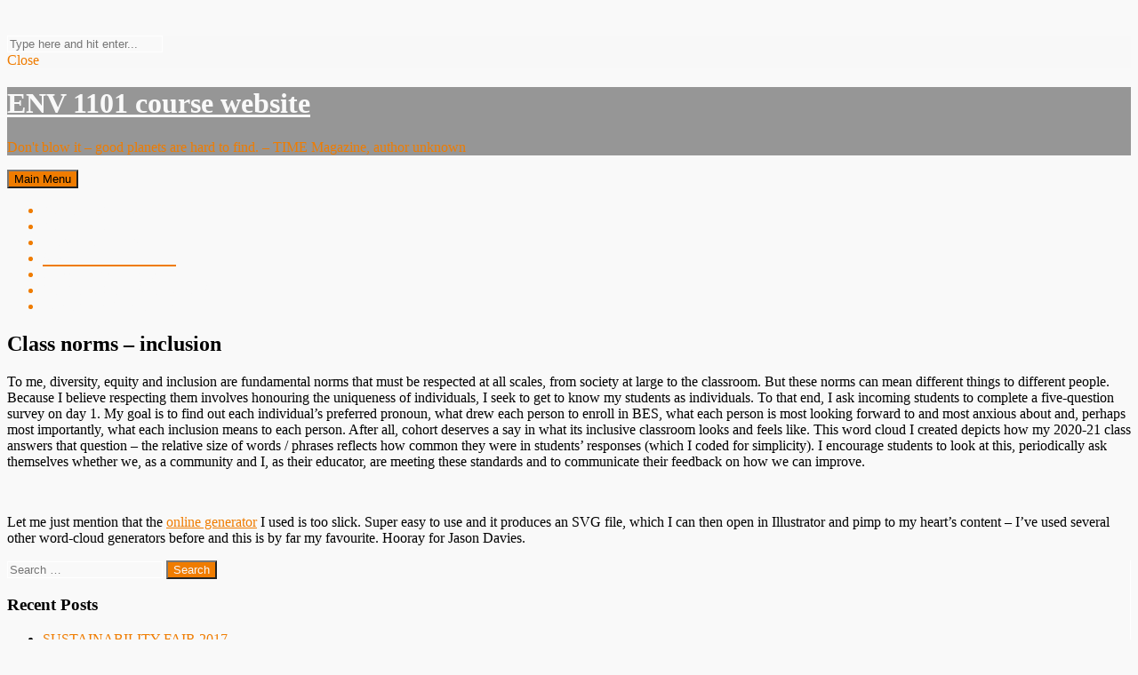

--- FILE ---
content_type: text/html; charset=UTF-8
request_url: https://blog.nus.edu.sg/env1101/class-norms-inclusion/
body_size: 13113
content:
<!DOCTYPE html>
<html lang="en-US">
<head>
<meta charset="UTF-8">
<meta name="viewport" content="width=device-width, initial-scale=1, maximum-scale=1">
<link rel="profile" href="http://gmpg.org/xfn/11">
<link rel="pingback" href="https://blog.nus.edu.sg/env1101/xmlrpc.php">
<!--[if lt IE 9]>
<script src="https://blog.nus.edu.sg/env1101/wp-content/themes/fortunato/js/html5shiv.min.js" type="text/javascript"></script>
<![endif]-->

<title>Class norms &#8211; inclusion &#8211; ENV 1101 course website</title>
<meta name='robots' content='max-image-preview:large' />
<link rel='dns-prefetch' href='//fonts.googleapis.com' />
<link rel="alternate" type="application/rss+xml" title="ENV 1101 course website &raquo; Feed" href="https://blog.nus.edu.sg/env1101/feed/" />
<link rel="alternate" type="application/rss+xml" title="ENV 1101 course website &raquo; Comments Feed" href="https://blog.nus.edu.sg/env1101/comments/feed/" />
<link rel="alternate" title="oEmbed (JSON)" type="application/json+oembed" href="https://blog.nus.edu.sg/env1101/wp-json/oembed/1.0/embed?url=https%3A%2F%2Fblog.nus.edu.sg%2Fenv1101%2Fclass-norms-inclusion%2F" />
<link rel="alternate" title="oEmbed (XML)" type="text/xml+oembed" href="https://blog.nus.edu.sg/env1101/wp-json/oembed/1.0/embed?url=https%3A%2F%2Fblog.nus.edu.sg%2Fenv1101%2Fclass-norms-inclusion%2F&#038;format=xml" />
<style id='wp-img-auto-sizes-contain-inline-css' type='text/css'>
img:is([sizes=auto i],[sizes^="auto," i]){contain-intrinsic-size:3000px 1500px}
/*# sourceURL=wp-img-auto-sizes-contain-inline-css */
</style>
<link rel='stylesheet' id='dashicons-css' href='https://blog.nus.edu.sg/env1101/wp-includes/css/dashicons.min.css?ver=6.9' type='text/css' media='all' />
<link rel='stylesheet' id='admin-bar-css' href='https://blog.nus.edu.sg/env1101/wp-includes/css/admin-bar.min.css?ver=6.9' type='text/css' media='all' />
<style id='admin-bar-inline-css' type='text/css'>

		@media screen { html { margin-top: 32px !important; } }
		@media screen and ( max-width: 782px ) { html { margin-top: 46px !important; } }
	
@media print { #wpadminbar { display:none; } }
/*# sourceURL=admin-bar-inline-css */
</style>
<style id='wp-emoji-styles-inline-css' type='text/css'>

	img.wp-smiley, img.emoji {
		display: inline !important;
		border: none !important;
		box-shadow: none !important;
		height: 1em !important;
		width: 1em !important;
		margin: 0 0.07em !important;
		vertical-align: -0.1em !important;
		background: none !important;
		padding: 0 !important;
	}
/*# sourceURL=wp-emoji-styles-inline-css */
</style>
<style id='wp-block-library-inline-css' type='text/css'>
:root{--wp-block-synced-color:#7a00df;--wp-block-synced-color--rgb:122,0,223;--wp-bound-block-color:var(--wp-block-synced-color);--wp-editor-canvas-background:#ddd;--wp-admin-theme-color:#007cba;--wp-admin-theme-color--rgb:0,124,186;--wp-admin-theme-color-darker-10:#006ba1;--wp-admin-theme-color-darker-10--rgb:0,107,160.5;--wp-admin-theme-color-darker-20:#005a87;--wp-admin-theme-color-darker-20--rgb:0,90,135;--wp-admin-border-width-focus:2px}@media (min-resolution:192dpi){:root{--wp-admin-border-width-focus:1.5px}}.wp-element-button{cursor:pointer}:root .has-very-light-gray-background-color{background-color:#eee}:root .has-very-dark-gray-background-color{background-color:#313131}:root .has-very-light-gray-color{color:#eee}:root .has-very-dark-gray-color{color:#313131}:root .has-vivid-green-cyan-to-vivid-cyan-blue-gradient-background{background:linear-gradient(135deg,#00d084,#0693e3)}:root .has-purple-crush-gradient-background{background:linear-gradient(135deg,#34e2e4,#4721fb 50%,#ab1dfe)}:root .has-hazy-dawn-gradient-background{background:linear-gradient(135deg,#faaca8,#dad0ec)}:root .has-subdued-olive-gradient-background{background:linear-gradient(135deg,#fafae1,#67a671)}:root .has-atomic-cream-gradient-background{background:linear-gradient(135deg,#fdd79a,#004a59)}:root .has-nightshade-gradient-background{background:linear-gradient(135deg,#330968,#31cdcf)}:root .has-midnight-gradient-background{background:linear-gradient(135deg,#020381,#2874fc)}:root{--wp--preset--font-size--normal:16px;--wp--preset--font-size--huge:42px}.has-regular-font-size{font-size:1em}.has-larger-font-size{font-size:2.625em}.has-normal-font-size{font-size:var(--wp--preset--font-size--normal)}.has-huge-font-size{font-size:var(--wp--preset--font-size--huge)}.has-text-align-center{text-align:center}.has-text-align-left{text-align:left}.has-text-align-right{text-align:right}.has-fit-text{white-space:nowrap!important}#end-resizable-editor-section{display:none}.aligncenter{clear:both}.items-justified-left{justify-content:flex-start}.items-justified-center{justify-content:center}.items-justified-right{justify-content:flex-end}.items-justified-space-between{justify-content:space-between}.screen-reader-text{border:0;clip-path:inset(50%);height:1px;margin:-1px;overflow:hidden;padding:0;position:absolute;width:1px;word-wrap:normal!important}.screen-reader-text:focus{background-color:#ddd;clip-path:none;color:#444;display:block;font-size:1em;height:auto;left:5px;line-height:normal;padding:15px 23px 14px;text-decoration:none;top:5px;width:auto;z-index:100000}html :where(.has-border-color){border-style:solid}html :where([style*=border-top-color]){border-top-style:solid}html :where([style*=border-right-color]){border-right-style:solid}html :where([style*=border-bottom-color]){border-bottom-style:solid}html :where([style*=border-left-color]){border-left-style:solid}html :where([style*=border-width]){border-style:solid}html :where([style*=border-top-width]){border-top-style:solid}html :where([style*=border-right-width]){border-right-style:solid}html :where([style*=border-bottom-width]){border-bottom-style:solid}html :where([style*=border-left-width]){border-left-style:solid}html :where(img[class*=wp-image-]){height:auto;max-width:100%}:where(figure){margin:0 0 1em}html :where(.is-position-sticky){--wp-admin--admin-bar--position-offset:var(--wp-admin--admin-bar--height,0px)}@media screen and (max-width:600px){html :where(.is-position-sticky){--wp-admin--admin-bar--position-offset:0px}}

/*# sourceURL=wp-block-library-inline-css */
</style><style id='global-styles-inline-css' type='text/css'>
:root{--wp--preset--aspect-ratio--square: 1;--wp--preset--aspect-ratio--4-3: 4/3;--wp--preset--aspect-ratio--3-4: 3/4;--wp--preset--aspect-ratio--3-2: 3/2;--wp--preset--aspect-ratio--2-3: 2/3;--wp--preset--aspect-ratio--16-9: 16/9;--wp--preset--aspect-ratio--9-16: 9/16;--wp--preset--color--black: #000000;--wp--preset--color--cyan-bluish-gray: #abb8c3;--wp--preset--color--white: #ffffff;--wp--preset--color--pale-pink: #f78da7;--wp--preset--color--vivid-red: #cf2e2e;--wp--preset--color--luminous-vivid-orange: #ff6900;--wp--preset--color--luminous-vivid-amber: #fcb900;--wp--preset--color--light-green-cyan: #7bdcb5;--wp--preset--color--vivid-green-cyan: #00d084;--wp--preset--color--pale-cyan-blue: #8ed1fc;--wp--preset--color--vivid-cyan-blue: #0693e3;--wp--preset--color--vivid-purple: #9b51e0;--wp--preset--gradient--vivid-cyan-blue-to-vivid-purple: linear-gradient(135deg,rgb(6,147,227) 0%,rgb(155,81,224) 100%);--wp--preset--gradient--light-green-cyan-to-vivid-green-cyan: linear-gradient(135deg,rgb(122,220,180) 0%,rgb(0,208,130) 100%);--wp--preset--gradient--luminous-vivid-amber-to-luminous-vivid-orange: linear-gradient(135deg,rgb(252,185,0) 0%,rgb(255,105,0) 100%);--wp--preset--gradient--luminous-vivid-orange-to-vivid-red: linear-gradient(135deg,rgb(255,105,0) 0%,rgb(207,46,46) 100%);--wp--preset--gradient--very-light-gray-to-cyan-bluish-gray: linear-gradient(135deg,rgb(238,238,238) 0%,rgb(169,184,195) 100%);--wp--preset--gradient--cool-to-warm-spectrum: linear-gradient(135deg,rgb(74,234,220) 0%,rgb(151,120,209) 20%,rgb(207,42,186) 40%,rgb(238,44,130) 60%,rgb(251,105,98) 80%,rgb(254,248,76) 100%);--wp--preset--gradient--blush-light-purple: linear-gradient(135deg,rgb(255,206,236) 0%,rgb(152,150,240) 100%);--wp--preset--gradient--blush-bordeaux: linear-gradient(135deg,rgb(254,205,165) 0%,rgb(254,45,45) 50%,rgb(107,0,62) 100%);--wp--preset--gradient--luminous-dusk: linear-gradient(135deg,rgb(255,203,112) 0%,rgb(199,81,192) 50%,rgb(65,88,208) 100%);--wp--preset--gradient--pale-ocean: linear-gradient(135deg,rgb(255,245,203) 0%,rgb(182,227,212) 50%,rgb(51,167,181) 100%);--wp--preset--gradient--electric-grass: linear-gradient(135deg,rgb(202,248,128) 0%,rgb(113,206,126) 100%);--wp--preset--gradient--midnight: linear-gradient(135deg,rgb(2,3,129) 0%,rgb(40,116,252) 100%);--wp--preset--font-size--small: 13px;--wp--preset--font-size--medium: 20px;--wp--preset--font-size--large: 36px;--wp--preset--font-size--x-large: 42px;--wp--preset--spacing--20: 0.44rem;--wp--preset--spacing--30: 0.67rem;--wp--preset--spacing--40: 1rem;--wp--preset--spacing--50: 1.5rem;--wp--preset--spacing--60: 2.25rem;--wp--preset--spacing--70: 3.38rem;--wp--preset--spacing--80: 5.06rem;--wp--preset--shadow--natural: 6px 6px 9px rgba(0, 0, 0, 0.2);--wp--preset--shadow--deep: 12px 12px 50px rgba(0, 0, 0, 0.4);--wp--preset--shadow--sharp: 6px 6px 0px rgba(0, 0, 0, 0.2);--wp--preset--shadow--outlined: 6px 6px 0px -3px rgb(255, 255, 255), 6px 6px rgb(0, 0, 0);--wp--preset--shadow--crisp: 6px 6px 0px rgb(0, 0, 0);}:where(.is-layout-flex){gap: 0.5em;}:where(.is-layout-grid){gap: 0.5em;}body .is-layout-flex{display: flex;}.is-layout-flex{flex-wrap: wrap;align-items: center;}.is-layout-flex > :is(*, div){margin: 0;}body .is-layout-grid{display: grid;}.is-layout-grid > :is(*, div){margin: 0;}:where(.wp-block-columns.is-layout-flex){gap: 2em;}:where(.wp-block-columns.is-layout-grid){gap: 2em;}:where(.wp-block-post-template.is-layout-flex){gap: 1.25em;}:where(.wp-block-post-template.is-layout-grid){gap: 1.25em;}.has-black-color{color: var(--wp--preset--color--black) !important;}.has-cyan-bluish-gray-color{color: var(--wp--preset--color--cyan-bluish-gray) !important;}.has-white-color{color: var(--wp--preset--color--white) !important;}.has-pale-pink-color{color: var(--wp--preset--color--pale-pink) !important;}.has-vivid-red-color{color: var(--wp--preset--color--vivid-red) !important;}.has-luminous-vivid-orange-color{color: var(--wp--preset--color--luminous-vivid-orange) !important;}.has-luminous-vivid-amber-color{color: var(--wp--preset--color--luminous-vivid-amber) !important;}.has-light-green-cyan-color{color: var(--wp--preset--color--light-green-cyan) !important;}.has-vivid-green-cyan-color{color: var(--wp--preset--color--vivid-green-cyan) !important;}.has-pale-cyan-blue-color{color: var(--wp--preset--color--pale-cyan-blue) !important;}.has-vivid-cyan-blue-color{color: var(--wp--preset--color--vivid-cyan-blue) !important;}.has-vivid-purple-color{color: var(--wp--preset--color--vivid-purple) !important;}.has-black-background-color{background-color: var(--wp--preset--color--black) !important;}.has-cyan-bluish-gray-background-color{background-color: var(--wp--preset--color--cyan-bluish-gray) !important;}.has-white-background-color{background-color: var(--wp--preset--color--white) !important;}.has-pale-pink-background-color{background-color: var(--wp--preset--color--pale-pink) !important;}.has-vivid-red-background-color{background-color: var(--wp--preset--color--vivid-red) !important;}.has-luminous-vivid-orange-background-color{background-color: var(--wp--preset--color--luminous-vivid-orange) !important;}.has-luminous-vivid-amber-background-color{background-color: var(--wp--preset--color--luminous-vivid-amber) !important;}.has-light-green-cyan-background-color{background-color: var(--wp--preset--color--light-green-cyan) !important;}.has-vivid-green-cyan-background-color{background-color: var(--wp--preset--color--vivid-green-cyan) !important;}.has-pale-cyan-blue-background-color{background-color: var(--wp--preset--color--pale-cyan-blue) !important;}.has-vivid-cyan-blue-background-color{background-color: var(--wp--preset--color--vivid-cyan-blue) !important;}.has-vivid-purple-background-color{background-color: var(--wp--preset--color--vivid-purple) !important;}.has-black-border-color{border-color: var(--wp--preset--color--black) !important;}.has-cyan-bluish-gray-border-color{border-color: var(--wp--preset--color--cyan-bluish-gray) !important;}.has-white-border-color{border-color: var(--wp--preset--color--white) !important;}.has-pale-pink-border-color{border-color: var(--wp--preset--color--pale-pink) !important;}.has-vivid-red-border-color{border-color: var(--wp--preset--color--vivid-red) !important;}.has-luminous-vivid-orange-border-color{border-color: var(--wp--preset--color--luminous-vivid-orange) !important;}.has-luminous-vivid-amber-border-color{border-color: var(--wp--preset--color--luminous-vivid-amber) !important;}.has-light-green-cyan-border-color{border-color: var(--wp--preset--color--light-green-cyan) !important;}.has-vivid-green-cyan-border-color{border-color: var(--wp--preset--color--vivid-green-cyan) !important;}.has-pale-cyan-blue-border-color{border-color: var(--wp--preset--color--pale-cyan-blue) !important;}.has-vivid-cyan-blue-border-color{border-color: var(--wp--preset--color--vivid-cyan-blue) !important;}.has-vivid-purple-border-color{border-color: var(--wp--preset--color--vivid-purple) !important;}.has-vivid-cyan-blue-to-vivid-purple-gradient-background{background: var(--wp--preset--gradient--vivid-cyan-blue-to-vivid-purple) !important;}.has-light-green-cyan-to-vivid-green-cyan-gradient-background{background: var(--wp--preset--gradient--light-green-cyan-to-vivid-green-cyan) !important;}.has-luminous-vivid-amber-to-luminous-vivid-orange-gradient-background{background: var(--wp--preset--gradient--luminous-vivid-amber-to-luminous-vivid-orange) !important;}.has-luminous-vivid-orange-to-vivid-red-gradient-background{background: var(--wp--preset--gradient--luminous-vivid-orange-to-vivid-red) !important;}.has-very-light-gray-to-cyan-bluish-gray-gradient-background{background: var(--wp--preset--gradient--very-light-gray-to-cyan-bluish-gray) !important;}.has-cool-to-warm-spectrum-gradient-background{background: var(--wp--preset--gradient--cool-to-warm-spectrum) !important;}.has-blush-light-purple-gradient-background{background: var(--wp--preset--gradient--blush-light-purple) !important;}.has-blush-bordeaux-gradient-background{background: var(--wp--preset--gradient--blush-bordeaux) !important;}.has-luminous-dusk-gradient-background{background: var(--wp--preset--gradient--luminous-dusk) !important;}.has-pale-ocean-gradient-background{background: var(--wp--preset--gradient--pale-ocean) !important;}.has-electric-grass-gradient-background{background: var(--wp--preset--gradient--electric-grass) !important;}.has-midnight-gradient-background{background: var(--wp--preset--gradient--midnight) !important;}.has-small-font-size{font-size: var(--wp--preset--font-size--small) !important;}.has-medium-font-size{font-size: var(--wp--preset--font-size--medium) !important;}.has-large-font-size{font-size: var(--wp--preset--font-size--large) !important;}.has-x-large-font-size{font-size: var(--wp--preset--font-size--x-large) !important;}
/*# sourceURL=global-styles-inline-css */
</style>

<style id='classic-theme-styles-inline-css' type='text/css'>
/*! This file is auto-generated */
.wp-block-button__link{color:#fff;background-color:#32373c;border-radius:9999px;box-shadow:none;text-decoration:none;padding:calc(.667em + 2px) calc(1.333em + 2px);font-size:1.125em}.wp-block-file__button{background:#32373c;color:#fff;text-decoration:none}
/*# sourceURL=/wp-includes/css/classic-themes.min.css */
</style>
<link rel='stylesheet' id='awsm-ead-plus-public-css' href='https://blog.nus.edu.sg/env1101/wp-content/plugins/embed-any-document-plus/css/embed-public.min.css?ver=2.8.2' type='text/css' media='all' />
<link rel='stylesheet' id='fortunato-style-css' href='https://blog.nus.edu.sg/env1101/wp-content/themes/fortunato/style.css?ver=6.9' type='text/css' media='all' />
<link rel='stylesheet' id='font-awesome-css' href='https://blog.nus.edu.sg/env1101/wp-content/themes/fortunato/css/font-awesome.min.css?ver=6.9' type='text/css' media='all' />
<link rel='stylesheet' id='fortunato-googlefonts-css' href='https://fonts.googleapis.com/css?family=Roboto+Condensed%3A300%2C400%2C700&#038;ver=6.9' type='text/css' media='all' />
<script type="text/javascript" src="https://blog.nus.edu.sg/env1101/wp-includes/js/jquery/jquery.min.js?ver=3.7.1" id="jquery-core-js"></script>
<script type="text/javascript" src="https://blog.nus.edu.sg/env1101/wp-includes/js/jquery/jquery-migrate.min.js?ver=3.4.1" id="jquery-migrate-js"></script>
<link rel="https://api.w.org/" href="https://blog.nus.edu.sg/env1101/wp-json/" /><link rel="alternate" title="JSON" type="application/json" href="https://blog.nus.edu.sg/env1101/wp-json/wp/v2/pages/104" /><link rel="EditURI" type="application/rsd+xml" title="RSD" href="https://blog.nus.edu.sg/env1101/xmlrpc.php?rsd" />
<meta name="generator" content="Blog.nus 6.9 - https://blog.nus.edu.sg/" />
<link rel="canonical" href="https://blog.nus.edu.sg/env1101/class-norms-inclusion/" />
<link rel='shortlink' href='https://blog.nus.edu.sg/env1101/?p=104' />
	<style>
		@media screen and (max-width: 782px) {
			#wpadminbar li#wp-admin-bar-log-in,
			#wpadminbar li#wp-admin-bar-register {
				display: block;
			}

			#wpadminbar li#wp-admin-bar-log-in a,
			#wpadminbar li#wp-admin-bar-register a {
				padding: 0 8px;
			}
		}
	</style>
<style id="simpler-css-style" type="text/css">
#primary article.grid2 .featured-thumb:before {background: none;</style><!-- end of custom css -->

        <script type="text/javascript">
            var jQueryMigrateHelperHasSentDowngrade = false;

			window.onerror = function( msg, url, line, col, error ) {
				// Break out early, do not processing if a downgrade reqeust was already sent.
				if ( jQueryMigrateHelperHasSentDowngrade ) {
					return true;
                }

				var xhr = new XMLHttpRequest();
				var nonce = 'aa4208032e';
				var jQueryFunctions = [
					'andSelf',
					'browser',
					'live',
					'boxModel',
					'support.boxModel',
					'size',
					'swap',
					'clean',
					'sub',
                ];
				var match_pattern = /\)\.(.+?) is not a function/;
                var erroredFunction = msg.match( match_pattern );

                // If there was no matching functions, do not try to downgrade.
                if ( null === erroredFunction || typeof erroredFunction !== 'object' || typeof erroredFunction[1] === "undefined" || -1 === jQueryFunctions.indexOf( erroredFunction[1] ) ) {
                    return true;
                }

                // Set that we've now attempted a downgrade request.
                jQueryMigrateHelperHasSentDowngrade = true;

				xhr.open( 'POST', 'https://blog.nus.edu.sg/env1101/wp-admin/admin-ajax.php' );
				xhr.setRequestHeader( 'Content-Type', 'application/x-www-form-urlencoded' );
				xhr.onload = function () {
					var response,
                        reload = false;

					if ( 200 === xhr.status ) {
                        try {
                        	response = JSON.parse( xhr.response );

                        	reload = response.data.reload;
                        } catch ( e ) {
                        	reload = false;
                        }
                    }

					// Automatically reload the page if a deprecation caused an automatic downgrade, ensure visitors get the best possible experience.
					if ( reload ) {
						location.reload();
                    }
				};

				xhr.send( encodeURI( 'action=jquery-migrate-downgrade-version&_wpnonce=' + nonce ) );

				// Suppress error alerts in older browsers
				return true;
			}
        </script>

			<style type="text/css">
								body,
			.widget-area,
			input[type="text"],
			input[type="email"],
			input[type="url"],
			input[type="password"],
			input[type="search"],
			textarea {
				background: #f9f9f9;
			}
			button,
			input[type="button"],
			input[type="reset"],
			input[type="submit"],
			.site-header a, .read-link a,
			#wp-calendar > caption,
			.openSidebar, .openSearch,
			.main-navigation ul ul a:hover,
			.site-title a:hover,
			.site-title a:focus {
				color: #f9f9f9;
			}
			.cat-links a,
			.tagcloud a,
			.read-link a,
			.site-main .pagination .nav-links a,
			.page-links > a {
				color: #f9f9f9 !important;
			}
			#search-full {
				background: rgba(249, 249, 249, 0.9);
			}
			@media screen and (max-width: 768px) {
				.menu-toggle,
				.main-navigation.toggled .nav-menu,
				.menu-toggle:hover, .menu-toggle:focus {
					background: #f9f9f9;
				}
				.main-navigation.toggled .menu-toggle {
					color: #f9f9f9;
				}
			}
				
								body,
			button,
			input,
			select,
			textarea,
			button:hover,
			input[type="button"]:hover,
			input[type="reset"]:hover,
			input[type="submit"]:hover,
			button:focus,
			input[type="button"]:focus,
			input[type="reset"]:focus,
			input[type="submit"]:focus,
			button:active,
			input[type="button"]:active,
			input[type="reset"]:active,
			input[type="submit"]:active,
			a:hover,
			a:focus,
			a:active,
			.openSidebar.sidebarColor,
			.openSearch.sidebarColor,
			#toTop {
				color: #000000;
			}
			.cat-links a:hover,
			.cat-links a:focus,
			.tagcloud a:hover,
			.tagcloud a:focus,
			.read-link a:hover,
			.read-link a:focus,
			.site-main .pagination .nav-links a:hover,
			.site-main .pagination .nav-links a:focus,
			.page-links > a:hover,
			.page-links > a:focus {
				color: #000000 !important;
			}
			.main-navigation ul ul {
				background: #000000;
			}
			.site-brand-main {
				background-color: rgba(0, 0, 0, 0.4);
			}
			@media screen and (max-width: 768px) {
				.menu-toggle,
				.menu-toggle:hover, .menu-toggle:focus {
					color: #000000;
				}
				.main-navigation a {
					color: #000000 !important;
				}
			}
				
					select,
			input[type="text"],
			input[type="email"],
			input[type="url"],
			input[type="password"],
			input[type="search"],
			textarea {
				border: 1px solid #ffffff;
			}
			.sepHentry:before, .sepHentry:after {
				border-bottom: 1px solid #ffffff;
			}
			.sepHentry2 {
				border-top: 1px solid #ffffff;
			}
			.widget-area {
				border-right: 1px solid #ffffff;
			}
			.smallPart,
			input[type="text"],
			input[type="email"],
			input[type="url"],
			input[type="password"],
			input[type="search"],
			textarea,
			.smallPart a,
			.smallPart a:hover,
			.smallPart a:focus,
			.smallPart a:active,
			.sepHentry {
				color: #ffffff;
			}
			button:hover,
			input[type="button"]:hover,
			input[type="reset"]:hover,
			input[type="submit"]:hover,
			button:focus,
			input[type="button"]:focus,
			input[type="reset"]:focus,
			input[type="submit"]:focus,
			button:active,
			input[type="button"]:active,
			input[type="reset"]:active,
			input[type="submit"]:active,
			.site-main .pagination .nav-links > span,
			.page-links > span.page-links-number,
			.cat-links a:hover, .cat-links a:focus,
			.tagcloud a:hover, .tagcloud a:focus,
			.read-link a:hover, .read-link a:focus,
			.site-main .pagination .nav-links a:hover,
			.site-main .pagination .nav-links a:focus,
			.page-links > a:hover, .page-links > a:hover {
				background: #ffffff;
			}
				
					.site-header,
			blockquote::before,
			a,
			.site-social a:hover,
			.comment-reply-title {
				color: #ef7c00;
			}
			button,
			input[type="button"],
			input[type="reset"],
			input[type="submit"],
			#wp-calendar > caption,
			.cat-links a, .tagcloud a,
			.read-link a, .site-main .pagination .nav-links a,
			.page-links > a {
				background: #ef7c00;
			}
			blockquote {
				border-left: 3px solid #ef7c00;
				border-right: 1px solid #ef7c00;
			}
			input[type="text"]:focus,
			input[type="email"]:focus,
			input[type="url"]:focus,
			input[type="password"]:focus,
			input[type="search"]:focus,
			textarea:focus,
			#wp-calendar tbody td#today {
				border: 1px solid #ef7c00;
			}
			.main-navigation ul li:hover > a, 
			.main-navigation ul li.focus > a, 
			.main-navigation li.current-menu-item > a, 
			.main-navigation li.current-menu-parent > a, 
			.main-navigation li.current-page-ancestor > a,
			.main-navigation .current_page_item > a, 
			.main-navigation .current_page_parent > a {
				border-top: 2px solid #ef7c00;
			}
			@media screen and (max-width: 768px) {
				.main-navigation.toggled .menu-toggle {
					background: #ef7c00;
				}
			}
			</style>
						<!-- Google Analytics tracking code output by Beehive Analytics Pro -->
						<script async src="https://www.googletagmanager.com/gtag/js?id=G-KRM516WNHD&l=beehiveDataLayer"></script>
		<script>
						window.beehiveDataLayer = window.beehiveDataLayer || [];
			function gaplusu() {beehiveDataLayer.push(arguments);}
			gaplusu('js', new Date())
						gaplusu('config', 'G-KRM516WNHD', {
				'anonymize_ip': false,
				'allow_google_signals': false,
			})
					</script>
		<style type="text/css">.recentcomments a{display:inline !important;padding:0 !important;margin:0 !important;}</style><style type="text/css">
/* <![CDATA[ */
img.latex { vertical-align: middle; border: none; }
/* ]]> */
</style>
<link rel="icon" href="https://bpb-us-w2.wpmucdn.com/blog.nus.edu.sg/dist/4/6374/files/2016/08/cropped-Earth_Rise_as_Seen_From_Lunar_Surface_for_web-10tkln1-32x32.jpg" sizes="32x32" />
<link rel="icon" href="https://bpb-us-w2.wpmucdn.com/blog.nus.edu.sg/dist/4/6374/files/2016/08/cropped-Earth_Rise_as_Seen_From_Lunar_Surface_for_web-10tkln1-192x192.jpg" sizes="192x192" />
<link rel="apple-touch-icon" href="https://bpb-us-w2.wpmucdn.com/blog.nus.edu.sg/dist/4/6374/files/2016/08/cropped-Earth_Rise_as_Seen_From_Lunar_Surface_for_web-10tkln1-180x180.jpg" />
<meta name="msapplication-TileImage" content="https://bpb-us-w2.wpmucdn.com/blog.nus.edu.sg/dist/4/6374/files/2016/08/cropped-Earth_Rise_as_Seen_From_Lunar_Surface_for_web-10tkln1-270x270.jpg" />
</head>

<body class="wp-singular page-template-default page page-id-104 admin-bar no-customize-support wp-theme-fortunato">
<div id="page" class="hfeed site">
	<a class="skip-link screen-reader-text" href="#content">Skip to content</a>
			<header id="masthead" class="site-header" role="banner" style="background: url(https://blog.nus.edu.sg/env1101/files/2016/08/cropped-Earth_Rise_as_Seen_From_Lunar_Surface_for_web-10tkln1.jpg) 50% 50% / cover no-repeat;">
		
		<div class="site-social">
			<div class="socialLine">
									<a href="#" title="Facebook"><i class="fa fa-facebook spaceLeftRight"><span class="screen-reader-text">Facebook</span></i></a>
								
									<a href="#" title="Twitter"><i class="fa fa-twitter spaceLeftRight"><span class="screen-reader-text">Twitter</span></i></a>
								
									<a href="#" title="Google Plus"><i class="fa fa-google-plus spaceLeftRight"><span class="screen-reader-text">Google Plus</span></i></a>
								
									<a href="#" title="Linkedin"><i class="fa fa-linkedin spaceLeftRight"><span class="screen-reader-text">Linkedin</span></i></a>
								
									<a href="#" title="Instagram"><i class="fa fa-instagram spaceLeftRight"><span class="screen-reader-text">Instagram</span></i></a>
								
									<a href="#" title="YouTube"><i class="fa fa-youtube spaceLeftRight"><span class="screen-reader-text">YouTube</span></i></a>
								
									<a href="#" title="Pinterest"><i class="fa fa-pinterest spaceLeftRight"><span class="screen-reader-text">Pinterest</span></i></a>
								
									<a href="#" title="Tumblr"><i class="fa fa-tumblr spaceLeftRight"><span class="screen-reader-text">Tumblr</span></i></a>
								
									<a href="#" title="VK"><i class="fa fa-vk spaceLeftRight"><span class="screen-reader-text">VK</span></i></a>
								
									<div class="openSearch"><i class="fa fa-search"></i></div>
							</div>
		</div>
		
				<!-- Start: Search Form -->
		<div id="search-full">
			<div class="search-container">
				<form role="search" method="get" id="search-form" action="https://blog.nus.edu.sg/env1101/">
					<label>
						<span class="screen-reader-text">Search for:</span>
						<input type="search" name="s" id="search-field" placeholder="Type here and hit enter...">
					</label>
				</form>
				<span class="closeSearch"><i class="fa fa-close spaceRight"></i>Close</span>
			</div>
		</div>
		<!-- End: Search Form -->
				
					<div class="site-brand-main">
					<div class="site-branding">
				<h1 class="site-title"><a href="https://blog.nus.edu.sg/env1101/" rel="home">ENV 1101 course website</a></h1>
				<p class="site-description">Don&#039;t blow it – good planets are hard to find.  – TIME Magazine, author unknown</p>
			</div><!-- .site-branding -->
		</div>
		
		<div class="theNavigationBar">
			<nav id="site-navigation" class="main-navigation" role="navigation">
				<button class="menu-toggle" aria-controls="primary-menu" aria-expanded="false">Main Menu<i class="fa fa-bars"></i></button>
				<div class="menu-env1101-menu-container"><ul id="primary-menu" class="menu"><li id="menu-item-7" class="menu-item menu-item-type-post_type menu-item-object-page menu-item-7"><a href="https://blog.nus.edu.sg/env1101/about/">About ENV 1101</a></li>
<li id="menu-item-11" class="menu-item menu-item-type-post_type menu-item-object-page menu-item-11"><a href="https://blog.nus.edu.sg/env1101/joanna-coleman-coordinator/">About the Coordinator</a></li>
<li id="menu-item-23" class="menu-item menu-item-type-post_type menu-item-object-page menu-item-23"><a href="https://blog.nus.edu.sg/env1101/env-1101-blogs/">ENV 1101 Blogs</a></li>
<li id="menu-item-73" class="menu-item menu-item-type-post_type menu-item-object-page menu-item-73"><a href="https://blog.nus.edu.sg/env1101/sustainability-fair/">Sustainability Fair</a></li>
<li id="menu-item-106" class="menu-item menu-item-type-post_type menu-item-object-page current-menu-item page_item page-item-104 current_page_item menu-item-106"><a href="https://blog.nus.edu.sg/env1101/class-norms-inclusion/" aria-current="page">Class norms – inclusion</a></li>
<li id="menu-item-80" class="menu-item menu-item-type-post_type menu-item-object-page menu-item-80"><a href="https://blog.nus.edu.sg/env1101/our-unique-students/">OUR UNIQUE STUDENTS</a></li>
<li id="menu-item-86" class="menu-item menu-item-type-post_type menu-item-object-page menu-item-86"><a href="https://blog.nus.edu.sg/env1101/documents-for-students/">Documents for students</a></li>
</ul></div>			</nav><!-- #site-navigation -->
		</div>
	</header><!-- #masthead -->

	<div id="content" class="site-content">

	<div id="primary" class="content-area">
		<main id="main" class="site-main" role="main">

			
				
<article id="post-104" class="post-104 page type-page status-publish hentry">
	<header class="entry-header">
		<h1 class="entry-title">Class norms &#8211; inclusion</h1>	</header><!-- .entry-header -->

	<div class="entry-content">
		<p>To me, diversity, equity and inclusion are fundamental norms that must be respected at all scales, from society at large to the classroom. But these norms can mean different things to different people. Because I believe respecting them involves honouring the uniqueness of individuals, I seek to get to know my students as individuals. To that end, I ask incoming students to complete a five-question survey on day 1. My goal is to find out each individual&#8217;s preferred pronoun, what drew each person to enroll in BES, what each person is most looking forward to and most anxious about and, perhaps most importantly, what each inclusion means to each person. After all, cohort deserves a say in what its inclusive classroom looks and feels like. This word cloud I created depicts how my 2020-21 class answers that question &#8211; the relative size of words / phrases reflects how common they were in students&#8217; responses (which I coded for simplicity). I encourage students to look at this, periodically ask themselves whether we, as a community and I, as their educator, are meeting these standards and to communicate their feedback on how we can improve.</p>
<p><img fetchpriority="high" decoding="async" class="aligncenter size-full wp-image-105" src="https://blog.nus.edu.sg/env1101/files/2020/08/inclusive-classroom-word-cloud-01.png" alt="" width="1920" height="984" srcset="https://blog.nus.edu.sg/env1101/files/2020/08/inclusive-classroom-word-cloud-01.png 1920w, https://blog.nus.edu.sg/env1101/files/2020/08/inclusive-classroom-word-cloud-01-300x154.png 300w, https://blog.nus.edu.sg/env1101/files/2020/08/inclusive-classroom-word-cloud-01-1024x525.png 1024w, https://blog.nus.edu.sg/env1101/files/2020/08/inclusive-classroom-word-cloud-01-768x394.png 768w, https://blog.nus.edu.sg/env1101/files/2020/08/inclusive-classroom-word-cloud-01-1536x787.png 1536w" sizes="(max-width: 1920px) 100vw, 1920px" /></p>
<p>Let me just mention that the <a href="https://www.jasondavies.com/wordcloud/" target="_blank" rel="noopener noreferrer">online generator</a> I used is too slick. Super easy to use and it produces an SVG file, which I can then open in Illustrator and pimp to my heart&#8217;s content &#8211; I&#8217;ve used several other word-cloud generators before and this is by far my favourite. Hooray for Jason Davies.</p>
			</div><!-- .entry-content -->
	<span style="display:none" class="updated">August 15, 2020</span>
	<div style="display:none" class="vcard author"><a class="url fn" href="https://blog.nus.edu.sg/env1101/author/jcoleman/">ENV3102</a></div>

	<footer class="entry-footer smallPart">
			</footer><!-- .entry-footer -->
</article><!-- #post-## -->

				
			
		</main><!-- #main -->
	</div><!-- #primary -->


<div id="secondary" class="widget-area" role="complementary">
	<aside id="search-2" class="widget widget_search"><form role="search" method="get" class="search-form" action="https://blog.nus.edu.sg/env1101/">
				<label>
					<span class="screen-reader-text">Search for:</span>
					<input type="search" class="search-field" placeholder="Search &hellip;" value="" name="s" />
				</label>
				<input type="submit" class="search-submit" value="Search" />
			</form></aside>
		<aside id="recent-posts-2" class="widget widget_recent_entries">
		<h3 class="widget-title">Recent Posts</h3>
		<ul>
											<li>
					<a href="https://blog.nus.edu.sg/env1101/2017/09/29/sustainability-fair-2017/">SUSTAINABILITY FAIR 2017</a>
									</li>
											<li>
					<a href="https://blog.nus.edu.sg/env1101/2016/09/21/a-course-website-by-joanna-coleman/">A COURSE WEBSITE BY JOANNA COLEMAN</a>
									</li>
					</ul>

		</aside><aside id="recent-comments-2" class="widget widget_recent_comments"><h3 class="widget-title">Recent Comments</h3><ul id="recentcomments"><li class="recentcomments"><span class="comment-author-link">https://kqbd.deal/</span> on <a href="https://blog.nus.edu.sg/env1101/2016/09/21/a-course-website-by-joanna-coleman/#comment-422">A COURSE WEBSITE BY JOANNA COLEMAN</a></li><li class="recentcomments"><span class="comment-author-link">8KBET</span> on <a href="https://blog.nus.edu.sg/env1101/2016/09/21/a-course-website-by-joanna-coleman/#comment-421">A COURSE WEBSITE BY JOANNA COLEMAN</a></li><li class="recentcomments"><span class="comment-author-link">nohu</span> on <a href="https://blog.nus.edu.sg/env1101/2016/09/21/a-course-website-by-joanna-coleman/#comment-420">A COURSE WEBSITE BY JOANNA COLEMAN</a></li><li class="recentcomments"><span class="comment-author-link">daga</span> on <a href="https://blog.nus.edu.sg/env1101/2016/09/21/a-course-website-by-joanna-coleman/#comment-419">A COURSE WEBSITE BY JOANNA COLEMAN</a></li><li class="recentcomments"><span class="comment-author-link">kqbd.ru.com</span> on <a href="https://blog.nus.edu.sg/env1101/2016/09/21/a-course-website-by-joanna-coleman/#comment-418">A COURSE WEBSITE BY JOANNA COLEMAN</a></li></ul></aside><aside id="archives-2" class="widget widget_archive"><h3 class="widget-title">Archives</h3>
			<ul>
					<li><a href='https://blog.nus.edu.sg/env1101/2017/09/'>September 2017</a></li>
	<li><a href='https://blog.nus.edu.sg/env1101/2016/09/'>September 2016</a></li>
			</ul>

			</aside><aside id="categories-2" class="widget widget_categories"><h3 class="widget-title">Categories</h3>
			<ul>
					<li class="cat-item cat-item-1"><a href="https://blog.nus.edu.sg/env1101/category/uncategorized/">Uncategorized</a>
</li>
			</ul>

			</aside><aside id="meta-2" class="widget widget_meta"><h3 class="widget-title">Meta</h3>			<ul>
						<li><a href="https://blog.nus.edu.sg/env1101/wp-login.php?action=shibboleth">Log in</a></li>
			<li><a href="https://blog.nus.edu.sg/env1101/feed/" title="Syndicate this site using RSS 2.0">Entries <abbr title="Really Simple Syndication">RSS</abbr></a></li>
			<li><a href="https://blog.nus.edu.sg/env1101/comments/feed/" title="The latest comments to all posts in RSS">Comments <abbr title="Really Simple Syndication">RSS</abbr></a></li>
			<li><a href="http://blog.nus.edu.sg/" title="Powered by Blog.nus">Blog.nus</a></li>
						</ul>
		</aside></div><!-- #secondary -->

	</div><!-- #content -->

	<footer id="colophon" class="site-footer" role="contentinfo">
		<div class="site-info smallPart">
			<a href="http://wordpress.org/">Proudly powered by WordPress</a>
			<span class="sep"> | </span>
			Theme: Fortunato by <a target="_blank" href="http://crestaproject.com/" rel="designer">CrestaProject</a>.		</div><!-- .site-info -->
	</footer><!-- #colophon -->
</div><!-- #page -->
<a href="#top" id="toTop"><i class="fa fa-angle-up fa-lg"></i></a>
	<div class="openSidebar"><i class="fa fa-bars"></i></div>
<script type="speculationrules">
{"prefetch":[{"source":"document","where":{"and":[{"href_matches":"/env1101/*"},{"not":{"href_matches":["/env1101/wp-*.php","/env1101/wp-admin/*","/env1101/files/*","/env1101/wp-content/*","/env1101/wp-content/plugins/*","/env1101/wp-content/themes/fortunato/*","/env1101/*\\?(.+)"]}},{"not":{"selector_matches":"a[rel~=\"nofollow\"]"}},{"not":{"selector_matches":".no-prefetch, .no-prefetch a"}}]},"eagerness":"conservative"}]}
</script>
<script type="text/javascript" id="branda-content-footer-js">
var branda_footer_node = document.createElement('div');
var branda_footer = document.createAttribute('id');
branda_footer.value = 'branda_content_footer';
branda_footer_node.setAttributeNode( branda_footer );
branda_footer = document.createAttribute('style');
branda_footer.value = '';
branda_footer_node.setAttributeNode( branda_footer );
branda_footer_node.innerHTML = "<p style=\"text-align: center\">Blog.nus is brought to you by the <a href=\"https:\/\/ctlt.nus.edu.sg\/\">Centre for Teaching, Learning and Technology<\/a> | <a href=\"https:\/\/nus.atlassian.net\/wiki\/x\/aIJ5Aw\" target=\"_blank\" rel=\"noopener\">Terms of Use<\/a> | <a href=\"https:\/\/nus.atlassian.net\/wiki\/x\/XoJ5Aw\" target=\"_blank\" rel=\"noopener\">Disclaimers<\/a><\/p>";
branda_footer = document.getElementsByTagName( 'footer' );
if ( branda_footer.length ) {
	branda_footer = branda_footer[ branda_footer.length - 1 ];
	branda_footer.appendChild( branda_footer_node, branda_footer.firstChild );
}
</script>
<script type="text/javascript" src="https://blog.nus.edu.sg/env1101/wp-includes/js/hoverintent-js.min.js?ver=2.2.1" id="hoverintent-js-js"></script>
<script type="text/javascript" src="https://blog.nus.edu.sg/env1101/wp-includes/js/admin-bar.min.js?ver=6.9" id="admin-bar-js"></script>
<script type="text/javascript" src="https://blog.nus.edu.sg/env1101/wp-content/plugins/embed-any-document-plus/js/pdfobject.min.js?ver=2.8.2" id="awsm-ead-pdf-object-js"></script>
<script type="text/javascript" id="awsm-ead-plus-public-js-extra">
/* <![CDATA[ */
var eadPublic = {"pdfjs":""};
//# sourceURL=awsm-ead-plus-public-js-extra
/* ]]> */
</script>
<script type="text/javascript" src="https://blog.nus.edu.sg/env1101/wp-content/plugins/embed-any-document-plus/js/embed-public.min.js?ver=2.8.2" id="awsm-ead-plus-public-js"></script>
<script type="text/javascript" id="blog_templates_front-js-extra">
/* <![CDATA[ */
var blog_templates_params = {"type":""};
//# sourceURL=blog_templates_front-js-extra
/* ]]> */
</script>
<script type="text/javascript" src="https://blog.nus.edu.sg/env1101/wp-content/plugins/blogtemplates//blogtemplatesfiles/assets/js/front.js?ver=2.6.8.2" id="blog_templates_front-js"></script>
<script type="text/javascript" src="https://blog.nus.edu.sg/env1101/wp-content/themes/fortunato/js/jquery.fortunato.js?ver=1.0" id="fortunato-custom-js"></script>
<script type="text/javascript" src="https://blog.nus.edu.sg/env1101/wp-content/themes/fortunato/js/navigation.js?ver=20120206" id="fortunato-navigation-js"></script>
<script type="text/javascript" src="https://blog.nus.edu.sg/env1101/wp-content/themes/fortunato/js/skip-link-focus-fix.js?ver=20130115" id="fortunato-skip-link-focus-fix-js"></script>
<script id="wp-emoji-settings" type="application/json">
{"baseUrl":"https://s.w.org/images/core/emoji/17.0.2/72x72/","ext":".png","svgUrl":"https://s.w.org/images/core/emoji/17.0.2/svg/","svgExt":".svg","source":{"concatemoji":"https://blog.nus.edu.sg/env1101/wp-includes/js/wp-emoji-release.min.js?ver=6.9"}}
</script>
<script type="module">
/* <![CDATA[ */
/*! This file is auto-generated */
const a=JSON.parse(document.getElementById("wp-emoji-settings").textContent),o=(window._wpemojiSettings=a,"wpEmojiSettingsSupports"),s=["flag","emoji"];function i(e){try{var t={supportTests:e,timestamp:(new Date).valueOf()};sessionStorage.setItem(o,JSON.stringify(t))}catch(e){}}function c(e,t,n){e.clearRect(0,0,e.canvas.width,e.canvas.height),e.fillText(t,0,0);t=new Uint32Array(e.getImageData(0,0,e.canvas.width,e.canvas.height).data);e.clearRect(0,0,e.canvas.width,e.canvas.height),e.fillText(n,0,0);const a=new Uint32Array(e.getImageData(0,0,e.canvas.width,e.canvas.height).data);return t.every((e,t)=>e===a[t])}function p(e,t){e.clearRect(0,0,e.canvas.width,e.canvas.height),e.fillText(t,0,0);var n=e.getImageData(16,16,1,1);for(let e=0;e<n.data.length;e++)if(0!==n.data[e])return!1;return!0}function u(e,t,n,a){switch(t){case"flag":return n(e,"\ud83c\udff3\ufe0f\u200d\u26a7\ufe0f","\ud83c\udff3\ufe0f\u200b\u26a7\ufe0f")?!1:!n(e,"\ud83c\udde8\ud83c\uddf6","\ud83c\udde8\u200b\ud83c\uddf6")&&!n(e,"\ud83c\udff4\udb40\udc67\udb40\udc62\udb40\udc65\udb40\udc6e\udb40\udc67\udb40\udc7f","\ud83c\udff4\u200b\udb40\udc67\u200b\udb40\udc62\u200b\udb40\udc65\u200b\udb40\udc6e\u200b\udb40\udc67\u200b\udb40\udc7f");case"emoji":return!a(e,"\ud83e\u1fac8")}return!1}function f(e,t,n,a){let r;const o=(r="undefined"!=typeof WorkerGlobalScope&&self instanceof WorkerGlobalScope?new OffscreenCanvas(300,150):document.createElement("canvas")).getContext("2d",{willReadFrequently:!0}),s=(o.textBaseline="top",o.font="600 32px Arial",{});return e.forEach(e=>{s[e]=t(o,e,n,a)}),s}function r(e){var t=document.createElement("script");t.src=e,t.defer=!0,document.head.appendChild(t)}a.supports={everything:!0,everythingExceptFlag:!0},new Promise(t=>{let n=function(){try{var e=JSON.parse(sessionStorage.getItem(o));if("object"==typeof e&&"number"==typeof e.timestamp&&(new Date).valueOf()<e.timestamp+604800&&"object"==typeof e.supportTests)return e.supportTests}catch(e){}return null}();if(!n){if("undefined"!=typeof Worker&&"undefined"!=typeof OffscreenCanvas&&"undefined"!=typeof URL&&URL.createObjectURL&&"undefined"!=typeof Blob)try{var e="postMessage("+f.toString()+"("+[JSON.stringify(s),u.toString(),c.toString(),p.toString()].join(",")+"));",a=new Blob([e],{type:"text/javascript"});const r=new Worker(URL.createObjectURL(a),{name:"wpTestEmojiSupports"});return void(r.onmessage=e=>{i(n=e.data),r.terminate(),t(n)})}catch(e){}i(n=f(s,u,c,p))}t(n)}).then(e=>{for(const n in e)a.supports[n]=e[n],a.supports.everything=a.supports.everything&&a.supports[n],"flag"!==n&&(a.supports.everythingExceptFlag=a.supports.everythingExceptFlag&&a.supports[n]);var t;a.supports.everythingExceptFlag=a.supports.everythingExceptFlag&&!a.supports.flag,a.supports.everything||((t=a.source||{}).concatemoji?r(t.concatemoji):t.wpemoji&&t.twemoji&&(r(t.twemoji),r(t.wpemoji)))});
//# sourceURL=https://blog.nus.edu.sg/env1101/wp-includes/js/wp-emoji-loader.min.js
/* ]]> */
</script>
		<div id="wpadminbar" class="nojq nojs">
							<a class="screen-reader-shortcut" href="#wp-toolbar" tabindex="1">Skip to toolbar</a>
						<div class="quicklinks" id="wp-toolbar" role="navigation" aria-label="Toolbar">
				<ul role='menu' id='wp-admin-bar-top-secondary' class="ab-top-secondary ab-top-menu"><li role='group' id='wp-admin-bar-log-in'><a class='ab-item' role="menuitem" href='https://blog.nus.edu.sg/env1101/wp-login.php?action=shibboleth'>Log In</a></li><li role='group' id='wp-admin-bar-search' class="admin-bar-search"><div class="ab-item ab-empty-item" tabindex="-1" role="menuitem"><form action="https://blog.nus.edu.sg/env1101/" method="get" id="adminbarsearch"><input class="adminbar-input" name="s" id="adminbar-search" type="text" value="" maxlength="150" /><label for="adminbar-search" class="screen-reader-text">Search</label><input type="submit" class="adminbar-button" value="Search" /></form></div></li></ul>			</div>
		</div>

		
</body>
</html>
